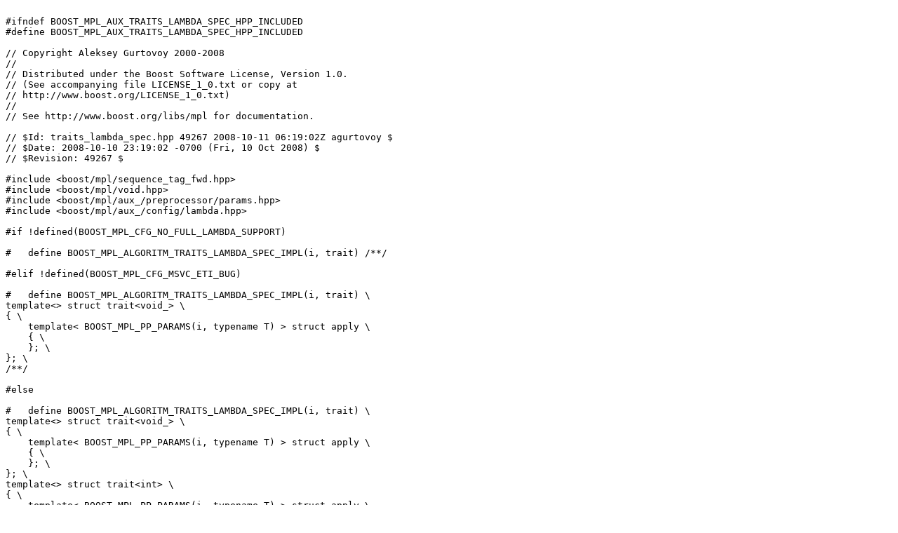

--- FILE ---
content_type: text/x-c++hdr
request_url: https://www.boost.org/doc/libs/1_51_0/boost/mpl/aux_/traits_lambda_spec.hpp
body_size: 1458
content:

#ifndef BOOST_MPL_AUX_TRAITS_LAMBDA_SPEC_HPP_INCLUDED
#define BOOST_MPL_AUX_TRAITS_LAMBDA_SPEC_HPP_INCLUDED

// Copyright Aleksey Gurtovoy 2000-2008
//
// Distributed under the Boost Software License, Version 1.0. 
// (See accompanying file LICENSE_1_0.txt or copy at 
// http://www.boost.org/LICENSE_1_0.txt)
//
// See http://www.boost.org/libs/mpl for documentation.

// $Id: traits_lambda_spec.hpp 49267 2008-10-11 06:19:02Z agurtovoy $
// $Date: 2008-10-10 23:19:02 -0700 (Fri, 10 Oct 2008) $
// $Revision: 49267 $

#include <boost/mpl/sequence_tag_fwd.hpp>
#include <boost/mpl/void.hpp>
#include <boost/mpl/aux_/preprocessor/params.hpp>
#include <boost/mpl/aux_/config/lambda.hpp>

#if !defined(BOOST_MPL_CFG_NO_FULL_LAMBDA_SUPPORT)

#   define BOOST_MPL_ALGORITM_TRAITS_LAMBDA_SPEC_IMPL(i, trait) /**/

#elif !defined(BOOST_MPL_CFG_MSVC_ETI_BUG)

#   define BOOST_MPL_ALGORITM_TRAITS_LAMBDA_SPEC_IMPL(i, trait) \
template<> struct trait<void_> \
{ \
    template< BOOST_MPL_PP_PARAMS(i, typename T) > struct apply \
    { \
    }; \
}; \
/**/

#else

#   define BOOST_MPL_ALGORITM_TRAITS_LAMBDA_SPEC_IMPL(i, trait) \
template<> struct trait<void_> \
{ \
    template< BOOST_MPL_PP_PARAMS(i, typename T) > struct apply \
    { \
    }; \
}; \
template<> struct trait<int> \
{ \
    template< BOOST_MPL_PP_PARAMS(i, typename T) > struct apply \
    { \
        typedef int type; \
    }; \
}; \
/**/

#endif // BOOST_MPL_CFG_NO_FULL_LAMBDA_SUPPORT


#define BOOST_MPL_ALGORITM_TRAITS_LAMBDA_SPEC(i, trait) \
    BOOST_MPL_ALGORITM_TRAITS_LAMBDA_SPEC_IMPL(i, trait) \
    template<> struct trait<non_sequence_tag> {}; \
/**/

#endif // BOOST_MPL_AUX_TRAITS_LAMBDA_SPEC_HPP_INCLUDED
